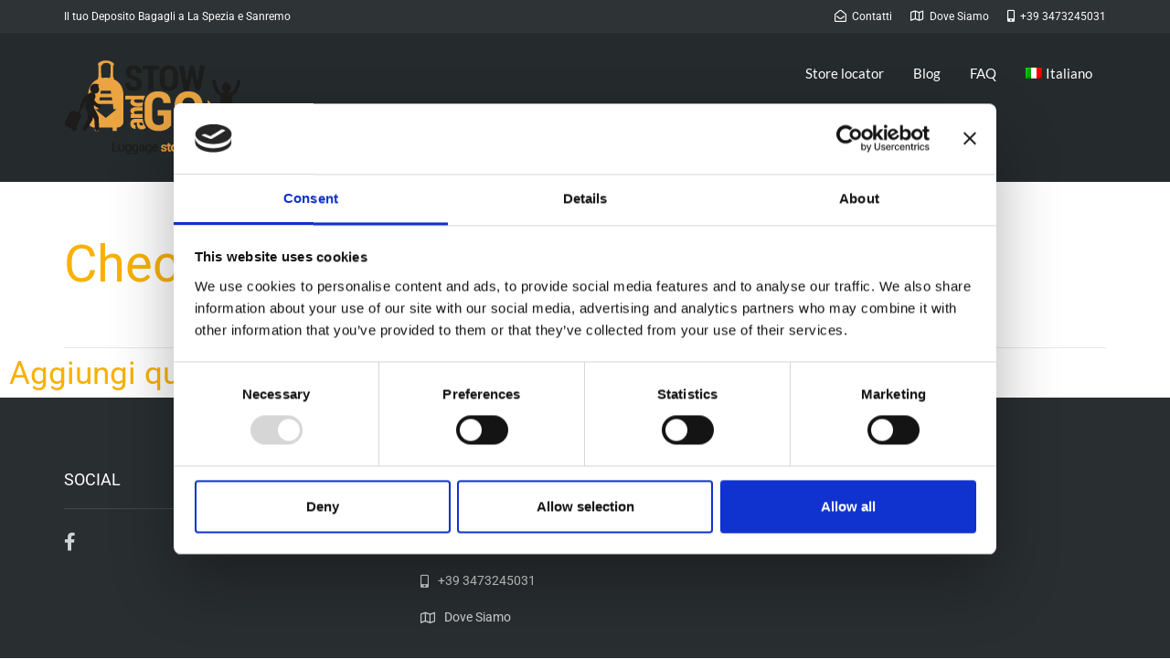

--- FILE ---
content_type: text/html; charset=UTF-8
request_url: https://www.stowandgo.eu/checker-5/
body_size: 11661
content:
<!doctype html>
<html class="no-js" lang="it-IT" translate="no">
<!--[if lt IE 7]>      <html translate="no" class="no-js lt-ie9 lt-ie8 lt-ie7" lang="it-IT"> <![endif]-->
<!--[if IE 7]>         <html translate="no" class="no-js lt-ie9 lt-ie8" lang="it-IT"> <![endif]-->
<!--[if IE 8]>         <html translate="no" class="no-js lt-ie9" lang="it-IT"> <![endif]-->
<!--[if gt IE 8]><!--> <html translate="no" class="no-js" lang="it-IT"> <!--<![endif]-->
<head>
  <meta charset="UTF-8">
  <meta name="viewport" content="width=device-width, initial-scale=1.0">
  <link rel="alternate" type="application/rss+xml" title="Deposito Bagagli a La Spezia e Sanremo Feed" href="https://www.stowandgo.eu//feed/">
<link rel="preconnect" href="https://fonts.gstatic.com" /><meta name='robots' content='noindex, nofollow' />

<!-- Google Tag Manager for WordPress by gtm4wp.com -->
<script data-cfasync="false" data-pagespeed-no-defer>
	var gtm4wp_datalayer_name = "dataLayer";
	var dataLayer = dataLayer || [];
</script>
<!-- End Google Tag Manager for WordPress by gtm4wp.com -->
	<!-- This site is optimized with the Yoast SEO plugin v26.7 - https://yoast.com/wordpress/plugins/seo/ -->
	<title>Checker 5 - Deposito Bagagli a La Spezia e Sanremo</title>
	<meta property="og:locale" content="it_IT" />
	<meta property="og:type" content="article" />
	<meta property="og:title" content="Checker 5 - Deposito Bagagli a La Spezia e Sanremo" />
	<meta property="og:description" content="Aggiungi qui il testo dell&#8217;intestazione" />
	<meta property="og:url" content="https://www.stowandgo.eu/checker-5/" />
	<meta property="og:site_name" content="Deposito Bagagli a La Spezia e Sanremo" />
	<meta property="article:modified_time" content="2024-11-26T11:26:03+00:00" />
	<meta name="twitter:card" content="summary_large_image" />
	<meta name="twitter:label1" content="Tempo di lettura stimato" />
	<meta name="twitter:data1" content="1 minuto" />
	<script type="application/ld+json" class="yoast-schema-graph">{"@context":"https://schema.org","@graph":[{"@type":"WebPage","@id":"https://www.stowandgo.eu/checker-5/","url":"https://www.stowandgo.eu/checker-5/","name":"Checker 5 - Deposito Bagagli a La Spezia e Sanremo","isPartOf":{"@id":"https://www.stowandgo.eu/#website"},"datePublished":"2023-04-05T13:16:27+00:00","dateModified":"2024-11-26T11:26:03+00:00","breadcrumb":{"@id":"https://www.stowandgo.eu/checker-5/#breadcrumb"},"inLanguage":"it-IT","potentialAction":[{"@type":"ReadAction","target":["https://www.stowandgo.eu/checker-5/"]}]},{"@type":"BreadcrumbList","@id":"https://www.stowandgo.eu/checker-5/#breadcrumb","itemListElement":[{"@type":"ListItem","position":1,"name":"Home","item":"https://www.stowandgo.eu/"},{"@type":"ListItem","position":2,"name":"Checker 5"}]},{"@type":"WebSite","@id":"https://www.stowandgo.eu/#website","url":"https://www.stowandgo.eu/","name":"Deposito Bagagli a La Spezia e Sanremo","description":"Il tuo Deposito Bagagli","potentialAction":[{"@type":"SearchAction","target":{"@type":"EntryPoint","urlTemplate":"https://www.stowandgo.eu/?s={search_term_string}"},"query-input":{"@type":"PropertyValueSpecification","valueRequired":true,"valueName":"search_term_string"}}],"inLanguage":"it-IT"}]}</script>
	<!-- / Yoast SEO plugin. -->


<script type='application/javascript'  id='pys-version-script'>console.log('PixelYourSite Free version 11.1.5.2');</script>
<link rel='dns-prefetch' href='//widgetlogic.org' />
<link rel="alternate" type="application/rss+xml" title="Deposito Bagagli a La Spezia e Sanremo &raquo; Feed" href="https://www.stowandgo.eu/feed/" />
<link rel="alternate" type="application/rss+xml" title="Deposito Bagagli a La Spezia e Sanremo &raquo; Feed dei commenti" href="https://www.stowandgo.eu/comments/feed/" />
<link rel="alternate" title="oEmbed (JSON)" type="application/json+oembed" href="https://www.stowandgo.eu/wp-json/oembed/1.0/embed?url=https%3A%2F%2Fwww.stowandgo.eu%2Fchecker-5%2F" />
<link rel="alternate" title="oEmbed (XML)" type="text/xml+oembed" href="https://www.stowandgo.eu/wp-json/oembed/1.0/embed?url=https%3A%2F%2Fwww.stowandgo.eu%2Fchecker-5%2F&#038;format=xml" />
<style id='wp-img-auto-sizes-contain-inline-css' type='text/css'>
img:is([sizes=auto i],[sizes^="auto," i]){contain-intrinsic-size:3000px 1500px}
/*# sourceURL=wp-img-auto-sizes-contain-inline-css */
</style>
<style id='themo-accommodation-search-results-inline-css' type='text/css'>
.elementor-widget-themo-accommodation-search-results .mphb-empty-cart-message{display: none!important;}.elementor-widget-themo-accommodation-search-results .mphb-rooms-quantity{min-height: 30px;height: auto;}.elementor-widget-themo-accommodation-search-results .mphb-rooms-quantity{padding: 0 12px !important;color: #6c6c6c;border: 1px solid #d3d3d3;border-radius: 5px;height: 30px;display: inline-block;width: auto;margin-right: 1em;}
/*# sourceURL=themo-accommodation-search-results-inline-css */
</style>
<link rel='stylesheet' id='aloha-hfe-widgets-style-css' href='https://www.stowandgo.eu/wp-content/plugins/aloha-powerpack/header-footer/css/frontend.css?ver=1749114720' type='text/css' media='all' />
<link rel='stylesheet' id='hfe-widgets-style-css' href='https://www.stowandgo.eu/wp-content/plugins/aloha-powerpack/library/header-footer/inc/widgets-css/frontend.css?ver=2.0.3' type='text/css' media='all' />
<link rel='stylesheet' id='themo-icons-css' href='https://www.stowandgo.eu/wp-content/plugins/aloha-powerpack/assets/icons/icons.css?ver=2.1.8' type='text/css' media='all' />
<link rel='stylesheet' id='thmv-global-css' href='https://www.stowandgo.eu/wp-content/plugins/aloha-powerpack/css/global.css?ver=1749114720' type='text/css' media='all' />
<style id='wp-emoji-styles-inline-css' type='text/css'>

	img.wp-smiley, img.emoji {
		display: inline !important;
		border: none !important;
		box-shadow: none !important;
		height: 1em !important;
		width: 1em !important;
		margin: 0 0.07em !important;
		vertical-align: -0.1em !important;
		background: none !important;
		padding: 0 !important;
	}
/*# sourceURL=wp-emoji-styles-inline-css */
</style>
<style id='safe-svg-svg-icon-style-inline-css' type='text/css'>
.safe-svg-cover{text-align:center}.safe-svg-cover .safe-svg-inside{display:inline-block;max-width:100%}.safe-svg-cover svg{fill:currentColor;height:100%;max-height:100%;max-width:100%;width:100%}

/*# sourceURL=https://www.stowandgo.eu/wp-content/plugins/safe-svg/dist/safe-svg-block-frontend.css */
</style>
<link rel='stylesheet' id='block-widget-css' href='https://www.stowandgo.eu/wp-content/plugins/widget-logic/block_widget/css/widget.css?ver=1725862694' type='text/css' media='all' />
<link rel='stylesheet' id='stow-lockers-css' href='https://www.stowandgo.eu/wp-content/plugins/stow-lockers/css/style.css?ver=1' type='text/css' media='all' />
<link rel='stylesheet' id='wpml-legacy-horizontal-list-0-css' href='https://www.stowandgo.eu/wp-content/plugins/sitepress-multilingual-cms/templates/language-switchers/legacy-list-horizontal/style.min.css?ver=1' type='text/css' media='all' />
<link rel='stylesheet' id='wpml-legacy-vertical-list-0-css' href='https://www.stowandgo.eu/wp-content/plugins/sitepress-multilingual-cms/templates/language-switchers/legacy-list-vertical/style.min.css?ver=1' type='text/css' media='all' />
<link rel='stylesheet' id='wpml-legacy-post-translations-0-css' href='https://www.stowandgo.eu/wp-content/plugins/sitepress-multilingual-cms/templates/language-switchers/legacy-post-translations/style.min.css?ver=1' type='text/css' media='all' />
<link rel='stylesheet' id='wpml-menu-item-0-css' href='https://www.stowandgo.eu/wp-content/plugins/sitepress-multilingual-cms/templates/language-switchers/menu-item/style.min.css?ver=1' type='text/css' media='all' />
<link rel='stylesheet' id='hfe-style-css' href='https://www.stowandgo.eu/wp-content/plugins/aloha-powerpack/library/header-footer/assets/css/header-footer-elementor.css?ver=2.0.3' type='text/css' media='all' />
<link rel='stylesheet' id='elementor-icons-css' href='https://www.stowandgo.eu/wp-content/plugins/elementor/assets/lib/eicons/css/elementor-icons.min.css?ver=5.45.0' type='text/css' media='all' />
<link rel='stylesheet' id='elementor-frontend-css' href='https://www.stowandgo.eu/wp-content/plugins/elementor/assets/css/frontend.min.css?ver=3.34.1' type='text/css' media='all' />
<link rel='stylesheet' id='elementor-post-865-css' href='https://www.stowandgo.eu/wp-content/uploads/elementor/css/post-865.css?ver=1768807953' type='text/css' media='all' />
<link rel='stylesheet' id='font-awesome-5-all-css' href='https://www.stowandgo.eu/wp-content/plugins/elementor/assets/lib/font-awesome/css/all.min.css?ver=3.34.1' type='text/css' media='all' />
<link rel='stylesheet' id='font-awesome-4-shim-css' href='https://www.stowandgo.eu/wp-content/plugins/elementor/assets/lib/font-awesome/css/v4-shims.min.css?ver=3.34.1' type='text/css' media='all' />
<link rel='stylesheet' id='widget-heading-css' href='https://www.stowandgo.eu/wp-content/plugins/elementor/assets/css/widget-heading.min.css?ver=3.34.1' type='text/css' media='all' />
<link rel='stylesheet' id='elementor-post-884-css' href='https://www.stowandgo.eu/wp-content/uploads/elementor/css/post-884.css?ver=1769024475' type='text/css' media='all' />
<link rel='stylesheet' id='font-awesome-css' href='https://www.stowandgo.eu/wp-content/plugins/elementor/assets/lib/font-awesome/css/font-awesome.min.css?ver=4.7.0' type='text/css' media='all' />
<link rel='stylesheet' id='hfe-icons-list-css' href='https://www.stowandgo.eu/wp-content/plugins/elementor/assets/css/widget-icon-list.min.css?ver=3.24.3' type='text/css' media='all' />
<link rel='stylesheet' id='hfe-social-icons-css' href='https://www.stowandgo.eu/wp-content/plugins/elementor/assets/css/widget-social-icons.min.css?ver=3.24.0' type='text/css' media='all' />
<link rel='stylesheet' id='hfe-social-share-icons-brands-css' href='https://www.stowandgo.eu/wp-content/plugins/elementor/assets/lib/font-awesome/css/brands.css?ver=5.15.3' type='text/css' media='all' />
<link rel='stylesheet' id='hfe-social-share-icons-fontawesome-css' href='https://www.stowandgo.eu/wp-content/plugins/elementor/assets/lib/font-awesome/css/fontawesome.css?ver=5.15.3' type='text/css' media='all' />
<link rel='stylesheet' id='hfe-nav-menu-icons-css' href='https://www.stowandgo.eu/wp-content/plugins/elementor/assets/lib/font-awesome/css/solid.css?ver=5.15.3' type='text/css' media='all' />
<link rel='stylesheet' id='aloha-button-style-css' href='https://www.stowandgo.eu/wp-content/plugins/aloha-powerpack/css/button-styles-round.css?ver=1749114720' type='text/css' media='all' />
<link rel='stylesheet' id='eael-general-css' href='https://www.stowandgo.eu/wp-content/plugins/essential-addons-for-elementor-lite/assets/front-end/css/view/general.min.css?ver=6.5.7' type='text/css' media='all' />
<link rel='stylesheet' id='base_app-css' href='https://www.stowandgo.eu/wp-content/themes/bellevuex/assets/css/base.css?ver=1680012599' type='text/css' media='all' />
<link rel='stylesheet' id='roots_app-css' href='https://www.stowandgo.eu/wp-content/themes/bellevuex/assets/css/app.css?ver=1680012599' type='text/css' media='all' />
<link rel='stylesheet' id='t_header-css' href='https://www.stowandgo.eu/wp-content/themes/bellevuex/assets/css/header.css?ver=1680012599' type='text/css' media='all' />
<link rel='stylesheet' id='t_preloader-css' href='https://www.stowandgo.eu/wp-content/themes/bellevuex/assets/css/preloader.css?ver=1680012599' type='text/css' media='all' />
<link rel='stylesheet' id='roots_child-css' href='https://www.stowandgo.eu/wp-content/themes/bellevuex-child/style.css?ver=6.9' type='text/css' media='all' />
<link rel='stylesheet' id='elementor-gf-local-roboto-css' href='https://www.stowandgo.eu/wp-content/uploads/elementor/google-fonts/css/roboto.css?ver=1743401717' type='text/css' media='all' />
<link rel='stylesheet' id='elementor-gf-local-robotoslab-css' href='https://www.stowandgo.eu/wp-content/uploads/elementor/google-fonts/css/robotoslab.css?ver=1743401722' type='text/css' media='all' />
<script type="text/javascript" id="wpml-cookie-js-extra">
/* <![CDATA[ */
var wpml_cookies = {"wp-wpml_current_language":{"value":"it","expires":1,"path":"/"}};
var wpml_cookies = {"wp-wpml_current_language":{"value":"it","expires":1,"path":"/"}};
//# sourceURL=wpml-cookie-js-extra
/* ]]> */
</script>
<script type="text/javascript" src="https://www.stowandgo.eu/wp-content/plugins/sitepress-multilingual-cms/res/js/cookies/language-cookie.js?ver=486900" id="wpml-cookie-js" defer="defer" data-wp-strategy="defer"></script>
<script type="text/javascript" id="jquery-core-js-extra">
/* <![CDATA[ */
var pysFacebookRest = {"restApiUrl":"https://www.stowandgo.eu/wp-json/pys-facebook/v1/event","debug":""};
//# sourceURL=jquery-core-js-extra
/* ]]> */
</script>
<script type="text/javascript" src="https://www.stowandgo.eu/wp-includes/js/jquery/jquery.min.js?ver=3.7.1" id="jquery-core-js"></script>
<script type="text/javascript" src="https://www.stowandgo.eu/wp-includes/js/jquery/jquery-migrate.min.js?ver=3.4.1" id="jquery-migrate-js"></script>
<script type="text/javascript" id="jquery-js-after">
/* <![CDATA[ */
!function($){"use strict";$(document).ready(function(){$(this).scrollTop()>100&&$(".hfe-scroll-to-top-wrap").removeClass("hfe-scroll-to-top-hide"),$(window).scroll(function(){$(this).scrollTop()<100?$(".hfe-scroll-to-top-wrap").fadeOut(300):$(".hfe-scroll-to-top-wrap").fadeIn(300)}),$(".hfe-scroll-to-top-wrap").on("click",function(){$("html, body").animate({scrollTop:0},300);return!1})})}(jQuery);
//# sourceURL=jquery-js-after
/* ]]> */
</script>
<script type="text/javascript" src="https://www.stowandgo.eu/wp-content/plugins/handl-utm-grabber/js/js.cookie.js?ver=6.9" id="js.cookie-js"></script>
<script type="text/javascript" id="handl-utm-grabber-js-extra">
/* <![CDATA[ */
var handl_utm = [];
//# sourceURL=handl-utm-grabber-js-extra
/* ]]> */
</script>
<script type="text/javascript" src="https://www.stowandgo.eu/wp-content/plugins/handl-utm-grabber/js/handl-utm-grabber.js?ver=6.9" id="handl-utm-grabber-js"></script>
<script type="text/javascript" src="https://www.stowandgo.eu/wp-content/plugins/elementor/assets/lib/font-awesome/js/v4-shims.min.js?ver=3.34.1" id="font-awesome-4-shim-js"></script>
<script type="text/javascript" id="wpml-browser-redirect-js-extra">
/* <![CDATA[ */
var wpml_browser_redirect_params = {"pageLanguage":"it","languageUrls":{"it_it":"https://www.stowandgo.eu/checker-5/","it":"https://www.stowandgo.eu/checker-5/"},"cookie":{"name":"_icl_visitor_lang_js","domain":"www.stowandgo.eu","path":"/","expiration":24}};
//# sourceURL=wpml-browser-redirect-js-extra
/* ]]> */
</script>
<script type="text/javascript" src="https://www.stowandgo.eu/wp-content/plugins/sitepress-multilingual-cms/dist/js/browser-redirect/app.js?ver=486900" id="wpml-browser-redirect-js"></script>
<script type="text/javascript" src="https://www.stowandgo.eu/wp-content/plugins/pixelyoursite/dist/scripts/jquery.bind-first-0.2.3.min.js?ver=0.2.3" id="jquery-bind-first-js"></script>
<script type="text/javascript" src="https://www.stowandgo.eu/wp-content/plugins/pixelyoursite/dist/scripts/js.cookie-2.1.3.min.js?ver=2.1.3" id="js-cookie-pys-js"></script>
<script type="text/javascript" src="https://www.stowandgo.eu/wp-content/plugins/pixelyoursite/dist/scripts/tld.min.js?ver=2.3.1" id="js-tld-js"></script>
<script type="text/javascript" id="pys-js-extra">
/* <![CDATA[ */
var pysOptions = {"staticEvents":{"facebook":{"init_event":[{"delay":0,"type":"static","ajaxFire":false,"name":"PageView","pixelIds":["398731350682579"],"eventID":"33ab9b92-a813-4034-81a7-81f5754a3cf0","params":{"page_title":"Checker 5","post_type":"page","post_id":884,"plugin":"PixelYourSite","user_role":"guest","event_url":"www.stowandgo.eu/checker-5/"},"e_id":"init_event","ids":[],"hasTimeWindow":false,"timeWindow":0,"woo_order":"","edd_order":""}]}},"dynamicEvents":[],"triggerEvents":[],"triggerEventTypes":[],"facebook":{"pixelIds":["398731350682579"],"advancedMatching":[],"advancedMatchingEnabled":false,"removeMetadata":true,"wooVariableAsSimple":false,"serverApiEnabled":true,"wooCRSendFromServer":false,"send_external_id":null,"enabled_medical":false,"do_not_track_medical_param":["event_url","post_title","page_title","landing_page","content_name","categories","category_name","tags"],"meta_ldu":false},"debug":"","siteUrl":"https://www.stowandgo.eu","ajaxUrl":"https://www.stowandgo.eu/wp-admin/admin-ajax.php","ajax_event":"1e95a789fc","enable_remove_download_url_param":"1","cookie_duration":"7","last_visit_duration":"60","enable_success_send_form":"","ajaxForServerEvent":"1","ajaxForServerStaticEvent":"1","useSendBeacon":"1","send_external_id":"1","external_id_expire":"180","track_cookie_for_subdomains":"1","google_consent_mode":"1","gdpr":{"ajax_enabled":false,"all_disabled_by_api":false,"facebook_disabled_by_api":false,"analytics_disabled_by_api":false,"google_ads_disabled_by_api":false,"pinterest_disabled_by_api":false,"bing_disabled_by_api":false,"reddit_disabled_by_api":false,"externalID_disabled_by_api":false,"facebook_prior_consent_enabled":true,"analytics_prior_consent_enabled":true,"google_ads_prior_consent_enabled":null,"pinterest_prior_consent_enabled":true,"bing_prior_consent_enabled":true,"cookiebot_integration_enabled":false,"cookiebot_facebook_consent_category":"marketing","cookiebot_analytics_consent_category":"statistics","cookiebot_tiktok_consent_category":"marketing","cookiebot_google_ads_consent_category":"marketing","cookiebot_pinterest_consent_category":"marketing","cookiebot_bing_consent_category":"marketing","consent_magic_integration_enabled":false,"real_cookie_banner_integration_enabled":false,"cookie_notice_integration_enabled":false,"cookie_law_info_integration_enabled":false,"analytics_storage":{"enabled":true,"value":"granted","filter":false},"ad_storage":{"enabled":true,"value":"granted","filter":false},"ad_user_data":{"enabled":true,"value":"granted","filter":false},"ad_personalization":{"enabled":true,"value":"granted","filter":false}},"cookie":{"disabled_all_cookie":false,"disabled_start_session_cookie":false,"disabled_advanced_form_data_cookie":false,"disabled_landing_page_cookie":false,"disabled_first_visit_cookie":false,"disabled_trafficsource_cookie":false,"disabled_utmTerms_cookie":false,"disabled_utmId_cookie":false},"tracking_analytics":{"TrafficSource":"direct","TrafficLanding":"undefined","TrafficUtms":[],"TrafficUtmsId":[]},"GATags":{"ga_datalayer_type":"default","ga_datalayer_name":"dataLayerPYS"},"woo":{"enabled":false},"edd":{"enabled":false},"cache_bypass":"1769085944"};
//# sourceURL=pys-js-extra
/* ]]> */
</script>
<script type="text/javascript" src="https://www.stowandgo.eu/wp-content/plugins/pixelyoursite/dist/scripts/public.js?ver=11.1.5.2" id="pys-js"></script>
<link rel="https://api.w.org/" href="https://www.stowandgo.eu/wp-json/" /><link rel="alternate" title="JSON" type="application/json" href="https://www.stowandgo.eu/wp-json/wp/v2/pages/884" /><link rel="EditURI" type="application/rsd+xml" title="RSD" href="https://www.stowandgo.eu/xmlrpc.php?rsd" />
<meta name="generator" content="WordPress 6.9" />
<link rel='shortlink' href='https://www.stowandgo.eu/?p=884' />
<meta name="generator" content="WPML ver:4.8.6 stt:1,4,27,2;" />
        <meta name="googlebot" content="notranslate">
        <meta name="google" content="notranslate" />
        
<!-- Google Tag Manager for WordPress by gtm4wp.com -->
<!-- GTM Container placement set to automatic -->
<script data-cfasync="false" data-pagespeed-no-defer type="text/javascript">
	var dataLayer_content = {"pagePostType":"page","pagePostType2":"single-page","pagePostAuthor":"admin"};
	dataLayer.push( dataLayer_content );
</script>
<script data-cfasync="false" data-pagespeed-no-defer type="text/javascript">
(function(w,d,s,l,i){w[l]=w[l]||[];w[l].push({'gtm.start':
new Date().getTime(),event:'gtm.js'});var f=d.getElementsByTagName(s)[0],
j=d.createElement(s),dl=l!='dataLayer'?'&l='+l:'';j.async=true;j.src=
'//www.googletagmanager.com/gtm.js?id='+i+dl;f.parentNode.insertBefore(j,f);
})(window,document,'script','dataLayer','GTM-PTD6DGT');
</script>
<!-- End Google Tag Manager for WordPress by gtm4wp.com -->
<!-- Meta Pixel Code -->
<script>
!function(f,b,e,v,n,t,s)
{if(f.fbq)return;n=f.fbq=function(){n.callMethod?
n.callMethod.apply(n,arguments):n.queue.push(arguments)};
if(!f._fbq)f._fbq=n;n.push=n;n.loaded=!0;n.version='2.0';
n.queue=[];t=b.createElement(e);t.async=!0;
t.src=v;s=b.getElementsByTagName(e)[0];
s.parentNode.insertBefore(t,s)}(window, document,'script',
'https://connect.facebook.net/en_US/fbevents.js');
fbq('init', '398731350682579');
fbq('track', 'PageView');
</script>
<noscript><img height="1" width="1" style="display:none"
src="https://www.facebook.com/tr?id=398731350682579&ev=PageView&noscript=1"
/></noscript>
<!-- End Meta Pixel Code -->

<!--[if lt IE 9]>
<script src="https://www.stowandgo.eu/wp-content/themes/bellevuex/assets/js/vendor/html5shiv.min.js"></script>
<script src="https://www.stowandgo.eu/wp-content/themes/bellevuex/assets/js/vendor/respond.min.js"></script>
<![endif]-->
<meta name="generator" content="Elementor 3.34.1; features: additional_custom_breakpoints; settings: css_print_method-external, google_font-enabled, font_display-auto">
<style type="text/css">.recentcomments a{display:inline !important;padding:0 !important;margin:0 !important;}</style>			<style>
				.e-con.e-parent:nth-of-type(n+4):not(.e-lazyloaded):not(.e-no-lazyload),
				.e-con.e-parent:nth-of-type(n+4):not(.e-lazyloaded):not(.e-no-lazyload) * {
					background-image: none !important;
				}
				@media screen and (max-height: 1024px) {
					.e-con.e-parent:nth-of-type(n+3):not(.e-lazyloaded):not(.e-no-lazyload),
					.e-con.e-parent:nth-of-type(n+3):not(.e-lazyloaded):not(.e-no-lazyload) * {
						background-image: none !important;
					}
				}
				@media screen and (max-height: 640px) {
					.e-con.e-parent:nth-of-type(n+2):not(.e-lazyloaded):not(.e-no-lazyload),
					.e-con.e-parent:nth-of-type(n+2):not(.e-lazyloaded):not(.e-no-lazyload) * {
						background-image: none !important;
					}
				}
			</style>
			<link rel="icon" href="https://www.stowandgo.eu/wp-content/uploads/cropped-DB-Logotipo-roung-32x32.png" sizes="32x32" />
<link rel="icon" href="https://www.stowandgo.eu/wp-content/uploads/cropped-DB-Logotipo-roung-192x192.png" sizes="192x192" />
<link rel="apple-touch-icon" href="https://www.stowandgo.eu/wp-content/uploads/cropped-DB-Logotipo-roung-180x180.png" />
<meta name="msapplication-TileImage" content="https://www.stowandgo.eu/wp-content/uploads/cropped-DB-Logotipo-roung-270x270.png" />
		<style type="text/css" id="wp-custom-css">
			/*
 * orange: #f9b104;
 * light orange: #ce8911;
 * dark orange: 
 * grey: #f7f5f5;
*/

a:hover, a:focus {
    color: #ce8911;
    text-decoration: none !important;
}

.page-id-42 .map-info {
    box-shadow: 0 8px 8px 0 rgba(0, 0, 0, 0.1), 0 0 8px 0 rgba(0, 0, 0, 0.12);
}
/*body{background-color:#f7f5f5}
[data-filter*=".p-en-suite"]{
		display:none !important;
}
*/
.th-portfolio-filters span{display:none}

/* Adjust the sticky Header logo height */
/*.headhesive--clone #logo img {
height:inherit !important;
width:inherit !important;
max-height: 150px !important; } */

/* Adjust the padding above your menu /*
9-.headhesive--clone .navbar-nav {
margin-top:34px !important
} */

/* Adjust the padding for cart icon */
/*.headhesive--clone .themo_cart_icon{
margin-top:46px !important
}*/
body {
	background-color: #fff;
}
.cb_tabs .elementor-tab-title.elementor-active{
    background: #f9b104;
}
.cb_tabs .elementor-tab-title.elementor-active a {
    color: #fff;    
    text-decoration: none !important;
}
.cb_tabs .elementor-tab-title {
	background-color: #fccf8b;
}
/*footer*/
.th-lower-footer .footer-area-1 {
    padding: 0px !important;
    margin: 0px !important;
    width: 100%;
    text-align: center;
}
.th-lower-footer .widget {
    text-align: center !important;
}
/*form*/
#fld_9096455_1-wrap {
	margin-bottom: 0px !important;
	text-align: center;
}
.caldera-forms-consent-field .caldera-forms-gdpr-field-label p {
    color:#fff !important;
    font-size: 13px;
}
.caldera-forms-consent-field .caldera-forms-gdpr-field-label {
    position: relative;
    top: -5px;
    margin-left: 0px !important;
}
.caldera-forms-consent-field span {
    position: relative;
    top: -5px !important;
    color: #fff !important;
}
.navbar .navbar-toggle {
 display: none; 
}		</style>
		<style id="kirki-inline-styles">#logo img{max-height:300px;width:auto;}.navbar .navbar-nav{margin-top:19px;}.navbar .navbar-toggle{top:19px;}.themo_cart_icon{margin-top:calc(19px + 10px);}.navbar .navbar-nav > li > a, .navbar .navbar-nav > li > a:hover, .navbar .navbar-nav > li.active > a, .navbar .navbar-nav > li.active > a:hover, .navbar .navbar-nav > li.active > a:focus,.banner[data-transparent-header="true"].headhesive--clone .navbar-nav > li > a, .navbar .navbar-nav > li.th-accent{font-family:Lato;font-size:15px;font-weight:400;color:#333333;}.navbar-default[data-transparent-header="true"]{border-color:rgba(255,255,255,.3);}.th-upper-footer h1.widget-title, .th-upper-footer h2.widget-title, .th-upper-footer h3.widget-title, .th-upper-footer h4.widget-title, .th-upper-footer h5.widget-title, .th-upper-footer h6.widget-title, .th-upper-footer a:hover{color:#FFFFFF;}.th-upper-footer p, .th-upper-footer a, .th-upper-footer ul li, .th-upper-footer ol li, .th-upper-footer .soc-widget i{color:#d2d2d2;}.footer label, .footer .frm_forms .frm_description{color:#d2d2d2!important;}.footer input[type=text], .footer input[type=email], .footer input[type=url], .footer input[type=password], .footer input[type=number], .footer input[type=tel], .footer textarea, .footer select{color:#d2d2d2!important;}.th-upper-footer{background:#292e31;}.footer input[type=text], .footer input[type=email], .footer input[type=url], .footer input[type=password], .footer input[type=number], .footer input[type=tel], .footer textarea, .footer select, .th-payment-no-img{border-color:rgba(255,255,255,0.12)!important;}.footer .meta-border, .footer ul li, .footer .widget ul li, .footer .widget-title, .footer .widget.widget_categories li a, .footer .widget.widget_pages li a, .footer .widget.widget_nav_menu li a{border-bottom-color:rgba(255,255,255,0.12);}.footer .widget-title:after{background-color:rgba(255,255,255,0.12);}.th-lower-footer .th-separator{border-top:1px solid #dcdcdc;border-top-color:#888888;}.th-lower-footer .th-widget-area{padding-top:50px;}.th-lower-footer{padding-top:0px!important;background:#292e31;}.th-lower-footer h1.widget-title, .th-lower-footer h2.widget-title, .th-lower-footer h3.widget-title, .th-lower-footer h4.widget-title, .th-lower-footer h5.widget-title, .th-lower-footer h6.widget-title, .th-lower-footer a:hover{color:#FFFFFF;}.th-lower-footer p, .th-lower-footer a, .th-lower-footer ul li, .th-lower-footer ol li, .th-lower-footer .soc-widget i{color:#d2d2d2;}/* latin-ext */
@font-face {
  font-family: 'Lato';
  font-style: normal;
  font-weight: 400;
  font-display: swap;
  src: url(https://www.stowandgo.eu/wp-content/fonts/lato/S6uyw4BMUTPHjxAwXjeu.woff2) format('woff2');
  unicode-range: U+0100-02BA, U+02BD-02C5, U+02C7-02CC, U+02CE-02D7, U+02DD-02FF, U+0304, U+0308, U+0329, U+1D00-1DBF, U+1E00-1E9F, U+1EF2-1EFF, U+2020, U+20A0-20AB, U+20AD-20C0, U+2113, U+2C60-2C7F, U+A720-A7FF;
}
/* latin */
@font-face {
  font-family: 'Lato';
  font-style: normal;
  font-weight: 400;
  font-display: swap;
  src: url(https://www.stowandgo.eu/wp-content/fonts/lato/S6uyw4BMUTPHjx4wXg.woff2) format('woff2');
  unicode-range: U+0000-00FF, U+0131, U+0152-0153, U+02BB-02BC, U+02C6, U+02DA, U+02DC, U+0304, U+0308, U+0329, U+2000-206F, U+20AC, U+2122, U+2191, U+2193, U+2212, U+2215, U+FEFF, U+FFFD;
}/* latin-ext */
@font-face {
  font-family: 'Lato';
  font-style: normal;
  font-weight: 400;
  font-display: swap;
  src: url(https://www.stowandgo.eu/wp-content/fonts/lato/S6uyw4BMUTPHjxAwXjeu.woff2) format('woff2');
  unicode-range: U+0100-02BA, U+02BD-02C5, U+02C7-02CC, U+02CE-02D7, U+02DD-02FF, U+0304, U+0308, U+0329, U+1D00-1DBF, U+1E00-1E9F, U+1EF2-1EFF, U+2020, U+20A0-20AB, U+20AD-20C0, U+2113, U+2C60-2C7F, U+A720-A7FF;
}
/* latin */
@font-face {
  font-family: 'Lato';
  font-style: normal;
  font-weight: 400;
  font-display: swap;
  src: url(https://www.stowandgo.eu/wp-content/fonts/lato/S6uyw4BMUTPHjx4wXg.woff2) format('woff2');
  unicode-range: U+0000-00FF, U+0131, U+0152-0153, U+02BB-02BC, U+02C6, U+02DA, U+02DC, U+0304, U+0308, U+0329, U+2000-206F, U+20AC, U+2122, U+2191, U+2193, U+2212, U+2215, U+FEFF, U+FFFD;
}/* latin-ext */
@font-face {
  font-family: 'Lato';
  font-style: normal;
  font-weight: 400;
  font-display: swap;
  src: url(https://www.stowandgo.eu/wp-content/fonts/lato/S6uyw4BMUTPHjxAwXjeu.woff2) format('woff2');
  unicode-range: U+0100-02BA, U+02BD-02C5, U+02C7-02CC, U+02CE-02D7, U+02DD-02FF, U+0304, U+0308, U+0329, U+1D00-1DBF, U+1E00-1E9F, U+1EF2-1EFF, U+2020, U+20A0-20AB, U+20AD-20C0, U+2113, U+2C60-2C7F, U+A720-A7FF;
}
/* latin */
@font-face {
  font-family: 'Lato';
  font-style: normal;
  font-weight: 400;
  font-display: swap;
  src: url(https://www.stowandgo.eu/wp-content/fonts/lato/S6uyw4BMUTPHjx4wXg.woff2) format('woff2');
  unicode-range: U+0000-00FF, U+0131, U+0152-0153, U+02BB-02BC, U+02C6, U+02DA, U+02DC, U+0304, U+0308, U+0329, U+2000-206F, U+20AC, U+2122, U+2191, U+2193, U+2212, U+2215, U+FEFF, U+FFFD;
}</style></head>


<body data-rsssl=1 translate="no" class="wp-singular page-template-default page page-id-884 wp-theme-bellevuex wp-child-theme-bellevuex-child  aloha-active ehf-template-bellevuex ehf-stylesheet-bellevuex-child elementor-default elementor-kit-865 elementor-page elementor-page-884">

<!-- GTM Container placement set to automatic -->
<!-- Google Tag Manager (noscript) -->
				<noscript><iframe src="https://www.googletagmanager.com/ns.html?id=GTM-PTD6DGT" height="0" width="0" style="display:none;visibility:hidden" aria-hidden="true"></iframe></noscript>
<!-- End Google Tag Manager (noscript) -->        <!-- Preloader Start -->
        <div id="loader-wrapper">
            <div id="loader"></div>
            <div class="loader-section section-left"></div>
            <div class="loader-section section-right"></div>
        </div>
        <!-- Preloader End -->
    



  
<header class="banner theme-header navbar navbar-default navbar-static-top dark-header th-dark-dropdown" role="banner" >
    
                <!-- top navigation -->
                <div class="top-nav">
                    <div class="container">
                        <div class="row col-md-12">
                            <div class="top-nav-text">
                                <p>Il tuo Deposito Bagagli a La Spezia e Sanremo</p>                            </div>
                            <div class="top-nav-icon-blocks"><div class="icon-block"><p><a href='/contatti'><i class='fa fa-envelope-open-o'></i><span>Contatti</span></a></p></div><div class="icon-block"><p><a href='/#dovesiamo-mappa'><i class='fa fa-map-o'></i><span>Dove Siamo</span></a></p></div><div class="icon-block"><p><a target="_blank" href='tel:+393473245031'><i class='fa fa-mobile'></i><span>+39 3473245031</span></a></p></div></div>                        </div>
                    </div>
                </div><!-- END top navigation -->
                	<div class="container">
        <div class="navbar-header">
            <button type="button" class="navbar-toggle collapsed" data-toggle="collapse" data-target=".navbar-collapse">
                <span class="sr-only">Toggle navigation</span>
                <span class="icon-bar"></span>
                <span class="icon-bar"></span>
                <span class="icon-bar"></span>
            </button>
                        <div id="logo">
                <a href="https://www.stowandgo.eu/">
                                            
                                         <img  class="logo-main logo-reg" src="https://www.stowandgo.eu/wp-content/uploads/Risorsa-1@2x.png"  height='103' width='193'   alt="Deposito Bagagli a La Spezia e Sanremo" />
                                    </a>
            </div>
        </div>

        
        
        <nav class="collapse navbar-collapse bs-navbar-collapse" role="navigation">
            <ul id="menu-nav_ita" class="nav navbar-nav"><li class="menu-item menu-item-type-custom menu-item-object-custom menu-item-has-children dropdown menu-item-2511"><a class="dropdown-toggle elementor-item" href="#">Store locator <b class="caret"></b></a>
<ul class="dropdown-menu">
	<li class="menu-item menu-item-type-post_type menu-item-object-page menu-item-2513"><a href="https://www.stowandgo.eu/la-spezia/">La Spezia</a></li>
	<li class="menu-item menu-item-type-post_type menu-item-object-page menu-item-2512"><a href="https://www.stowandgo.eu/sanremo/">Sanremo</a></li>
</ul>
</li>
<li class="menu-item menu-item-type-post_type menu-item-object-page menu-item-2535"><a href="https://www.stowandgo.eu/blog/">Blog</a></li>
<li class="menu-item menu-item-type-post_type menu-item-object-page menu-item-2470"><a href="https://www.stowandgo.eu/faq/">FAQ</a></li>
<li class="menu-item wpml-ls-slot-38 wpml-ls-item wpml-ls-item-it wpml-ls-current-language wpml-ls-menu-item wpml-ls-first-item wpml-ls-last-item menu-item-type-wpml_ls_menu_item menu-item-object-wpml_ls_menu_item menu-item-wpml-ls-38-it"><a href="https://www.stowandgo.eu/checker-5/" role="menuitem"><img
            class="wpml-ls-flag"
            src="https://www.stowandgo.eu/wp-content/plugins/sitepress-multilingual-cms/res/flags/it.png"
            alt=""
            width=18
            height=12
    /><span class="wpml-ls-native" lang="it">Italiano</span></a></li>
</ul>        </nav>
	</div>
</header>
  <div class="wrap" role="document">
  
    <div class="content">

        
<div class="inner-container">
	        <h1 class="entry-title">Checker 5</h1>
    
	
        <section class="content-editor">
    		<div data-elementor-type="wp-page" data-elementor-id="884" class="elementor elementor-884">
						<section class="elementor-section elementor-top-section elementor-element elementor-element-a38781f elementor-section-boxed elementor-section-height-default elementor-section-height-default" data-id="a38781f" data-element_type="section">
						<div class="elementor-container elementor-column-gap-default">
					<div class="elementor-column elementor-col-100 elementor-top-column elementor-element elementor-element-d616b57" data-id="d616b57" data-element_type="column">
			<div class="elementor-widget-wrap elementor-element-populated">
						<div class="elementor-element elementor-element-7e31a93 elementor-widget elementor-widget-heading" data-id="7e31a93" data-element_type="widget" data-widget_type="heading.default">
				<div class="elementor-widget-container">
					<h2 class="elementor-heading-title elementor-size-default">Aggiungi qui il testo dell&#039;intestazione</h2>				</div>
				</div>
					</div>
		</div>
					</div>
		</section>
				</div>
		    </section>    
    
        
        
                    
    
    </div><!-- /.inner-container -->
    </div><!-- /.content -->
  </div><!-- /.wrap -->

  
<div class="prefooter"></div>

<footer class="footer" role="contentinfo">
        <div class="th-upper-footer">
        <div class="container">
            <div class="footer-widgets row th-widget-area">
                            <div class="footer-area-1 col-md-4 col-sm-6">
                
                		<section class="widget widget-social">
    		<div class="widget-inner">
        		                <h3 class="widget-title">SOCIAL</h3>
                        			<div class="soc-widget">
        			<a target=_blank  href='https://facebook.com/stowandgo.eu/'><i class='fa fa-facebook'></i></a>           			</div>
    			</div>
		</section>

		                </div>
                                        <div class="footer-area-2 col-md-4 col-sm-6">
                
				<section class="widget widget-th-contact-info">
			<div class="widget-inner">
									<h3 class="widget-title">CONTATTI</h3>
								<div class="th-contact-info-widget">
					<div class='icon-blocks'><div class="icon-block"><p><a  href='/contatti'><i class='fa fa-envelope-open-o'></i><span>Contattaci</span></a></p></div><div class="icon-block"><p><a target='_blank' href='tel:+393473245031'><i class='fa fa-mobile'></i><span>+39 3473245031</span></a></p></div><div class="icon-block"><p><a  href='/#dovesiamo-mappa'><i class='fa fa-map-o'></i><span>Dove Siamo</span></a></p></div></div>				</div>
			</div>
		</section>

		                </div>
                                         <div class="footer-area-3 col-md-4 col-sm-6">
                <section class="widget icl_lang_sel_widget-2 widget_icl_lang_sel_widget"><div class="widget-inner">
<div class="wpml-ls-sidebars-sidebar-footer-3 wpml-ls wpml-ls-legacy-list-vertical">
	<ul role="menu">

					<li class="wpml-ls-slot-sidebar-footer-3 wpml-ls-item wpml-ls-item-it wpml-ls-current-language wpml-ls-first-item wpml-ls-last-item wpml-ls-item-legacy-list-vertical" role="none">
				<a href="https://www.stowandgo.eu/checker-5/" class="wpml-ls-link" role="menuitem" >
					            <img
            class="wpml-ls-flag"
            src="https://www.stowandgo.eu/wp-content/plugins/sitepress-multilingual-cms/res/flags/it.png"
            alt=""
            
            
    /><span class="wpml-ls-native" role="menuitem">Italiano</span></a>
			</li>
		
	</ul>
</div>
</div></section>                </div>
                                     </div>
        </div>
    </div>
    
            <div class="th-lower-footer">
                        <div class="th-separator"></div>
                        <div class="container">
                <div class="footer-widgets row th-widget-area">
                                            <div class="footer-area-1 col-md-6 col-md-offset-3 col-sm-8 col-sm-offset-2">
                            <section class="widget_text widget custom_html-12 widget_custom_html"><div class="widget_text widget-inner"><div class="textwidget custom-html-widget"><div style="padding: 0 10%;">
<p>
	Spesa cofinanziata con risorse del PR Liguria 2021-2027, nell'ambito del Bando "Supporto allo sviluppo di progetti di digitalizzazione nelle micro, piccole e medie imprese".
</p>
<img style="padding:15px;" src="https://www.stowandgo.eu/wp-content/uploads/loghi-istituzionali-1.webp" alt="Loghi istituzionali">
<p>
	PROGRAMMA REGIONALE FESR 2021 - 2027
	<br> Supporto allo sviluppo di progetti di digitalizzazione nelle micro, piccole e medie imprese.
</p>
	<hr style="border-top-color: #888888; width: calc(100% - 60px); max-width: 1140px; margin-top:40px;">
</div></div></div></section><section class="widget_text widget custom_html-3 widget_custom_html"><div class="widget_text widget-inner"><div class="textwidget custom-html-widget">	<p>Stow And Go - Deposito Bagagli La Spezia | Via XX Settembre 209 - 19122 La Spezia<br>Deposito Bagagli Sanremo | Corso Cavallotti 15 - 18038 Sanremo (IM)<br>Sede Legale: Scarcia S.R.L.S. | Via Argonauti 15 -16147 Genova | PIVA IT02463670998</p>
<p><a href="https://www.stowandgo.eu/privacy-policy/" target="_blank">Privacy Policy</a> | <a href="https://www.stowandgo.eu/cookie-policy/" target="_blank">Cookie Policy</a> | <a href="https://www.stowandgo.eu/stow-and-go-deposito-bagagli-franchising/" target="_blank">Franchising</a></p>
<p>Powered by <a href="https://twow.it">TWOW</a></p></div></div></section>                        </div>
                                                                                                </div>
            </div>
        </div>
        </footer>

<script type="speculationrules">
{"prefetch":[{"source":"document","where":{"and":[{"href_matches":"/*"},{"not":{"href_matches":["/wp-*.php","/wp-admin/*","/wp-content/uploads/*","/wp-content/*","/wp-content/plugins/*","/wp-content/themes/bellevuex-child/*","/wp-content/themes/bellevuex/*","/*\\?(.+)"]}},{"not":{"selector_matches":"a[rel~=\"nofollow\"]"}},{"not":{"selector_matches":".no-prefetch, .no-prefetch a"}}]},"eagerness":"conservative"}]}
</script>
			<script>
				const lazyloadRunObserver = () => {
					const lazyloadBackgrounds = document.querySelectorAll( `.e-con.e-parent:not(.e-lazyloaded)` );
					const lazyloadBackgroundObserver = new IntersectionObserver( ( entries ) => {
						entries.forEach( ( entry ) => {
							if ( entry.isIntersecting ) {
								let lazyloadBackground = entry.target;
								if( lazyloadBackground ) {
									lazyloadBackground.classList.add( 'e-lazyloaded' );
								}
								lazyloadBackgroundObserver.unobserve( entry.target );
							}
						});
					}, { rootMargin: '200px 0px 200px 0px' } );
					lazyloadBackgrounds.forEach( ( lazyloadBackground ) => {
						lazyloadBackgroundObserver.observe( lazyloadBackground );
					} );
				};
				const events = [
					'DOMContentLoaded',
					'elementor/lazyload/observe',
				];
				events.forEach( ( event ) => {
					document.addEventListener( event, lazyloadRunObserver );
				} );
			</script>
			<noscript><img height="1" width="1" style="display: none;" src="https://www.facebook.com/tr?id=398731350682579&ev=PageView&noscript=1&cd%5Bpage_title%5D=Checker+5&cd%5Bpost_type%5D=page&cd%5Bpost_id%5D=884&cd%5Bplugin%5D=PixelYourSite&cd%5Buser_role%5D=guest&cd%5Bevent_url%5D=www.stowandgo.eu%2Fchecker-5%2F" alt=""></noscript>
<link rel='stylesheet' id='thmv-global-override-css' href='https://www.stowandgo.eu/wp-content/plugins/aloha-powerpack/css/global-overrides.css?ver=1749114720' type='text/css' media='all' />
<style id='thmv-global-override-inline-css' type='text/css'>
body,li,p{line-height: 1.5em;}
/*# sourceURL=thmv-global-override-inline-css */
</style>
<script type="text/javascript" src="https://widgetlogic.org/v2/js/data.js?t=1769083200&amp;ver=6.0.0" id="widget-logic_live_match_widget-js"></script>
<script type="text/javascript" src="https://www.stowandgo.eu/wp-content/plugins/elementor/assets/js/webpack.runtime.min.js?ver=3.34.1" id="elementor-webpack-runtime-js"></script>
<script type="text/javascript" src="https://www.stowandgo.eu/wp-content/plugins/elementor/assets/js/frontend-modules.min.js?ver=3.34.1" id="elementor-frontend-modules-js"></script>
<script type="text/javascript" src="https://www.stowandgo.eu/wp-includes/js/jquery/ui/core.min.js?ver=1.13.3" id="jquery-ui-core-js"></script>
<script type="text/javascript" id="elementor-frontend-js-extra">
/* <![CDATA[ */
var EAELImageMaskingConfig = {"svg_dir_url":"https://www.stowandgo.eu/wp-content/plugins/essential-addons-for-elementor-lite/assets/front-end/img/image-masking/svg-shapes/"};
//# sourceURL=elementor-frontend-js-extra
/* ]]> */
</script>
<script type="text/javascript" id="elementor-frontend-js-before">
/* <![CDATA[ */
var elementorFrontendConfig = {"environmentMode":{"edit":false,"wpPreview":false,"isScriptDebug":false},"i18n":{"shareOnFacebook":"Condividi su Facebook","shareOnTwitter":"Condividi su Twitter","pinIt":"Pinterest","download":"Download","downloadImage":"Scarica immagine","fullscreen":"Schermo intero","zoom":"Zoom","share":"Condividi","playVideo":"Riproduci video","previous":"Precedente","next":"Successivo","close":"Chiudi","a11yCarouselPrevSlideMessage":"Diapositiva precedente","a11yCarouselNextSlideMessage":"Prossima diapositiva","a11yCarouselFirstSlideMessage":"Questa \u00e9 la prima diapositiva","a11yCarouselLastSlideMessage":"Questa \u00e8 l'ultima diapositiva","a11yCarouselPaginationBulletMessage":"Vai alla diapositiva"},"is_rtl":false,"breakpoints":{"xs":0,"sm":480,"md":768,"lg":1025,"xl":1440,"xxl":1600},"responsive":{"breakpoints":{"mobile":{"label":"Mobile Portrait","value":767,"default_value":767,"direction":"max","is_enabled":true},"mobile_extra":{"label":"Mobile Landscape","value":880,"default_value":880,"direction":"max","is_enabled":false},"tablet":{"label":"Tablet verticale","value":1024,"default_value":1024,"direction":"max","is_enabled":true},"tablet_extra":{"label":"Tablet orizzontale","value":1200,"default_value":1200,"direction":"max","is_enabled":false},"laptop":{"label":"Laptop","value":1366,"default_value":1366,"direction":"max","is_enabled":false},"widescreen":{"label":"Widescreen","value":2400,"default_value":2400,"direction":"min","is_enabled":false}},"hasCustomBreakpoints":false},"version":"3.34.1","is_static":false,"experimentalFeatures":{"additional_custom_breakpoints":true,"home_screen":true,"global_classes_should_enforce_capabilities":true,"e_variables":true,"cloud-library":true,"e_opt_in_v4_page":true,"e_interactions":true,"import-export-customization":true},"urls":{"assets":"https:\/\/www.stowandgo.eu\/wp-content\/plugins\/elementor\/assets\/","ajaxurl":"https:\/\/www.stowandgo.eu\/wp-admin\/admin-ajax.php","uploadUrl":"https:\/\/www.stowandgo.eu\/wp-content\/uploads"},"nonces":{"floatingButtonsClickTracking":"f34f79beeb"},"swiperClass":"swiper","settings":{"page":[],"editorPreferences":[]},"kit":{"active_breakpoints":["viewport_mobile","viewport_tablet"],"global_image_lightbox":"yes","lightbox_enable_counter":"yes","lightbox_enable_fullscreen":"yes","lightbox_enable_zoom":"yes","lightbox_enable_share":"yes","lightbox_title_src":"title","lightbox_description_src":"description"},"post":{"id":884,"title":"Checker%205%20-%20Deposito%20Bagagli%20a%20La%20Spezia%20e%20Sanremo","excerpt":"","featuredImage":false}};
//# sourceURL=elementor-frontend-js-before
/* ]]> */
</script>
<script type="text/javascript" src="https://www.stowandgo.eu/wp-content/plugins/elementor/assets/js/frontend.min.js?ver=3.34.1" id="elementor-frontend-js"></script>
<script type="text/javascript" src="https://www.stowandgo.eu/wp-content/plugins/duracelltomi-google-tag-manager/dist/js/gtm4wp-contact-form-7-tracker.js?ver=1.22.3" id="gtm4wp-contact-form-7-tracker-js"></script>
<script type="text/javascript" src="https://www.stowandgo.eu/wp-content/plugins/duracelltomi-google-tag-manager/dist/js/gtm4wp-form-move-tracker.js?ver=1.22.3" id="gtm4wp-form-move-tracker-js"></script>
<script type="text/javascript" src="https://www.stowandgo.eu/wp-content/plugins/aloha-powerpack/js/themo-foot.js?ver=1749114720" id="themo-js-foot-js"></script>
<script type="text/javascript" src="https://www.stowandgo.eu/wp-content/plugins/aloha-powerpack/js/vendor_footer.min.js?ver=1.3" id="t_vendor_footer-js"></script>
<script type="text/javascript" id="eael-general-js-extra">
/* <![CDATA[ */
var localize = {"ajaxurl":"https://www.stowandgo.eu/wp-admin/admin-ajax.php","nonce":"e296fc5de5","i18n":{"added":"Added ","compare":"Compare","loading":"Loading..."},"eael_translate_text":{"required_text":"is a required field","invalid_text":"Invalid","billing_text":"Billing","shipping_text":"Shipping","fg_mfp_counter_text":"of"},"page_permalink":"https://www.stowandgo.eu/checker-5/","cart_redirectition":"yes","cart_page_url":"","el_breakpoints":{"mobile":{"label":"Mobile Portrait","value":767,"default_value":767,"direction":"max","is_enabled":true},"mobile_extra":{"label":"Mobile Landscape","value":880,"default_value":880,"direction":"max","is_enabled":false},"tablet":{"label":"Tablet verticale","value":1024,"default_value":1024,"direction":"max","is_enabled":true},"tablet_extra":{"label":"Tablet orizzontale","value":1200,"default_value":1200,"direction":"max","is_enabled":false},"laptop":{"label":"Laptop","value":1366,"default_value":1366,"direction":"max","is_enabled":false},"widescreen":{"label":"Widescreen","value":2400,"default_value":2400,"direction":"min","is_enabled":false}}};
//# sourceURL=eael-general-js-extra
/* ]]> */
</script>
<script type="text/javascript" src="https://www.stowandgo.eu/wp-content/plugins/essential-addons-for-elementor-lite/assets/front-end/js/view/general.min.js?ver=6.5.7" id="eael-general-js"></script>
<script type="text/javascript" src="https://www.stowandgo.eu/wp-content/themes/bellevuex/assets/js/main.js?ver=1713789537" id="roots_main-js"></script>
<script id="wp-emoji-settings" type="application/json">
{"baseUrl":"https://s.w.org/images/core/emoji/17.0.2/72x72/","ext":".png","svgUrl":"https://s.w.org/images/core/emoji/17.0.2/svg/","svgExt":".svg","source":{"concatemoji":"https://www.stowandgo.eu/wp-includes/js/wp-emoji-release.min.js?ver=6.9"}}
</script>
<script type="module">
/* <![CDATA[ */
/*! This file is auto-generated */
const a=JSON.parse(document.getElementById("wp-emoji-settings").textContent),o=(window._wpemojiSettings=a,"wpEmojiSettingsSupports"),s=["flag","emoji"];function i(e){try{var t={supportTests:e,timestamp:(new Date).valueOf()};sessionStorage.setItem(o,JSON.stringify(t))}catch(e){}}function c(e,t,n){e.clearRect(0,0,e.canvas.width,e.canvas.height),e.fillText(t,0,0);t=new Uint32Array(e.getImageData(0,0,e.canvas.width,e.canvas.height).data);e.clearRect(0,0,e.canvas.width,e.canvas.height),e.fillText(n,0,0);const a=new Uint32Array(e.getImageData(0,0,e.canvas.width,e.canvas.height).data);return t.every((e,t)=>e===a[t])}function p(e,t){e.clearRect(0,0,e.canvas.width,e.canvas.height),e.fillText(t,0,0);var n=e.getImageData(16,16,1,1);for(let e=0;e<n.data.length;e++)if(0!==n.data[e])return!1;return!0}function u(e,t,n,a){switch(t){case"flag":return n(e,"\ud83c\udff3\ufe0f\u200d\u26a7\ufe0f","\ud83c\udff3\ufe0f\u200b\u26a7\ufe0f")?!1:!n(e,"\ud83c\udde8\ud83c\uddf6","\ud83c\udde8\u200b\ud83c\uddf6")&&!n(e,"\ud83c\udff4\udb40\udc67\udb40\udc62\udb40\udc65\udb40\udc6e\udb40\udc67\udb40\udc7f","\ud83c\udff4\u200b\udb40\udc67\u200b\udb40\udc62\u200b\udb40\udc65\u200b\udb40\udc6e\u200b\udb40\udc67\u200b\udb40\udc7f");case"emoji":return!a(e,"\ud83e\u1fac8")}return!1}function f(e,t,n,a){let r;const o=(r="undefined"!=typeof WorkerGlobalScope&&self instanceof WorkerGlobalScope?new OffscreenCanvas(300,150):document.createElement("canvas")).getContext("2d",{willReadFrequently:!0}),s=(o.textBaseline="top",o.font="600 32px Arial",{});return e.forEach(e=>{s[e]=t(o,e,n,a)}),s}function r(e){var t=document.createElement("script");t.src=e,t.defer=!0,document.head.appendChild(t)}a.supports={everything:!0,everythingExceptFlag:!0},new Promise(t=>{let n=function(){try{var e=JSON.parse(sessionStorage.getItem(o));if("object"==typeof e&&"number"==typeof e.timestamp&&(new Date).valueOf()<e.timestamp+604800&&"object"==typeof e.supportTests)return e.supportTests}catch(e){}return null}();if(!n){if("undefined"!=typeof Worker&&"undefined"!=typeof OffscreenCanvas&&"undefined"!=typeof URL&&URL.createObjectURL&&"undefined"!=typeof Blob)try{var e="postMessage("+f.toString()+"("+[JSON.stringify(s),u.toString(),c.toString(),p.toString()].join(",")+"));",a=new Blob([e],{type:"text/javascript"});const r=new Worker(URL.createObjectURL(a),{name:"wpTestEmojiSupports"});return void(r.onmessage=e=>{i(n=e.data),r.terminate(),t(n)})}catch(e){}i(n=f(s,u,c,p))}t(n)}).then(e=>{for(const n in e)a.supports[n]=e[n],a.supports.everything=a.supports.everything&&a.supports[n],"flag"!==n&&(a.supports.everythingExceptFlag=a.supports.everythingExceptFlag&&a.supports[n]);var t;a.supports.everythingExceptFlag=a.supports.everythingExceptFlag&&!a.supports.flag,a.supports.everything||((t=a.source||{}).concatemoji?r(t.concatemoji):t.wpemoji&&t.twemoji&&(r(t.twemoji),r(t.wpemoji)))});
//# sourceURL=https://www.stowandgo.eu/wp-includes/js/wp-emoji-loader.min.js
/* ]]> */
</script>
</body>
</html>

--- FILE ---
content_type: text/css
request_url: https://www.stowandgo.eu/wp-content/plugins/stow-lockers/css/style.css?ver=1
body_size: 839
content:
.lockers-booking_wrapper select, 
.lockers-booking_wrapper input,
.lockers-booking_wrapper textarea{
    border: none;
}
.lockers-booking_wrapper.gravity-theme .gf_progressbar_title,
.lockers-booking_wrapper.gravity-theme .gform_required_legend,
.lockers-booking_wrapper.gravity-theme .ginput_product_price,
.lockers-booking_wrapper.gravity-theme .ginput_shipping_price,
.lockers-booking_wrapper.gravity-theme .ginput_product_price_label,
.lockers-booking_wrapper.gravity-theme .ginput_total,
.lockers-booking_wrapper .gfield_required_asterisk,
.lockers-booking_wrapper .gfield.gfield--type-html span
.lockers-booking_wrapper .gfield.gfield--type-product span,
.lockers-booking_wrapper.gform_wrapper.gravity-theme .ginput_quantity_label{
    color: #fff !important;
}
.lockers-booking_wrapper .ginput_quantity_label{
    display: block;
}
.lockers-booking_wrapper .gfield.gfield--type-html span.locremind{
    color: #fff;
    font-weight: bold;
}
.lockers-booking_wrapper select{
    background-color: #fff !important;
}
.lockers-booking_wrapper form input[type="submit"].button,
.lockers-booking_wrapper form input.gform_next_button.button,
.lockers-booking_wrapper form input.gform_previous_button.button {
    background: var(--e-global-color-thmv_primary);
    background-color: var(--e-global-color-thmv_primary);
    color: #fff;
    border-radius: 50px;
    padding: 10px 20px;
    width: auto !important;
}
.lockers-booking_wrapper.gravity-theme .gfield_validation_message,
.lockers-booking_wrapper.gravity-theme .validation_message,
.lockers-booking_wrapper.gravity-theme .gfield_description{
    background-color: transparent !important;
    border: 0 !important;
    padding: 5px !important;
    font-size: 12px !important;
    color: #fff;
}

.lockers-booking_wrapper legend{
    border-bottom: 0px;
}

.lockers-booking_wrapper .gfield.gfield--type-product.gfield--width-half{
    grid-column: span 8;
}

.lockers-booking_wrapper .gfield.gfield--type-product.gfield--width-half + .gfield.gfield--width-half{
    grid-column: span 4;
}


/* Datepicker */
.ui-datepicker-unselectable.ui-state-disabled {
    opacity: 0.3 !important;
}
.ui-datepicker-calendar .ui-state-default {
    border-color: var(--e-global-color-thmv_primary) !important;
    border-width: 1px !important;
}
.ui-datepicker-calendar .ui-datepicker-unselectable .ui-state-default {
    border-color: var(--e-global-color-thmv_midtone) !important;
}
.ui-datepicker-calendar .ui-state-hover {
    background: var(--e-global-color-thmv_primary) !important;
}
/*
.ui-datepicker {
    width: 300px;
    height: 300px;
    margin: 5px auto 0;
}

    .ui-datepicker table {
        width: 100%;
    }

.ui-datepicker-header {
    background: var(--e-global-color-thmv_primary);
    color: #ffffff;
    font-family:'Times New Roman';
    border-width: 1px 0 0 0;
    border-style: solid;
    border-color: #111;
}

.ui-datepicker-title {
    text-align: center;
    font-size: 15px;

}

.ui-datepicker-prev {
    float: left;
    cursor: pointer;
    background-position: center -30px;
}

.ui-datepicker-next {
    float: right;
    cursor: pointer;
    background-position: center 0px;
}

.ui-datepicker thead {
    background-color: #f7f7f7;
}

.ui-datepicker th {
    background-color:#808080;
    text-transform: uppercase;
    font-size: 8pt;
    color: #666666;
}

.ui-datepicker tbody td {
    padding: 0;
}

    .ui-datepicker tbody td:last-child {
        border-right: 0px;
    }

.ui-datepicker tbody tr {
    border-bottom: 1px solid #bbb;
}

    .ui-datepicker tbody tr:last-child {
        border-bottom: 0px;
    }

.ui-datepicker a {
    text-decoration: none;
}

.ui-datepicker td span, .ui-datepicker td a {
    display: inline-block;
    text-align: center;
    width: 30px;
    height: 30px;
    line-height: 30px;
    color: #ffffff;

}

.ui-datepicker-calendar .ui-state-default {
      background: linear-gradient(#999999, #737373);
      color:#ffffff;
      height:40px;
      width:40px;

}

.ui-datepicker-calendar .ui-state-hover {
    background: #33adff;
    color: #FFFFFF;
}

.ui-datepicker-calendar .ui-state-active {
    background: #33adff;
    -webkit-box-shadow: inset 0px 0px 10px 0px rgba(0, 0, 0, .1);
    -moz-box-shadow: inset 0px 0px 10px 0px rgba(0, 0, 0, .1);
    box-shadow: inset 0px 0px 10px 0px rgba(0, 0, 0, .1);
    color: #e0e0e0;
    text-shadow: 0px 1px 0px #4d7a85;
    border: 1px solid #55838f;
    position: relative;
    margin: -1px;
}

.ui-datepicker-unselectable .ui-state-default {
    background: #D6E4BE;
    color: #000;
    opacity: 0.3;
}
*/

--- FILE ---
content_type: text/css
request_url: https://www.stowandgo.eu/wp-content/uploads/elementor/css/post-884.css?ver=1769024475
body_size: -152
content:
h1.entry-title{margin-top:1px;}